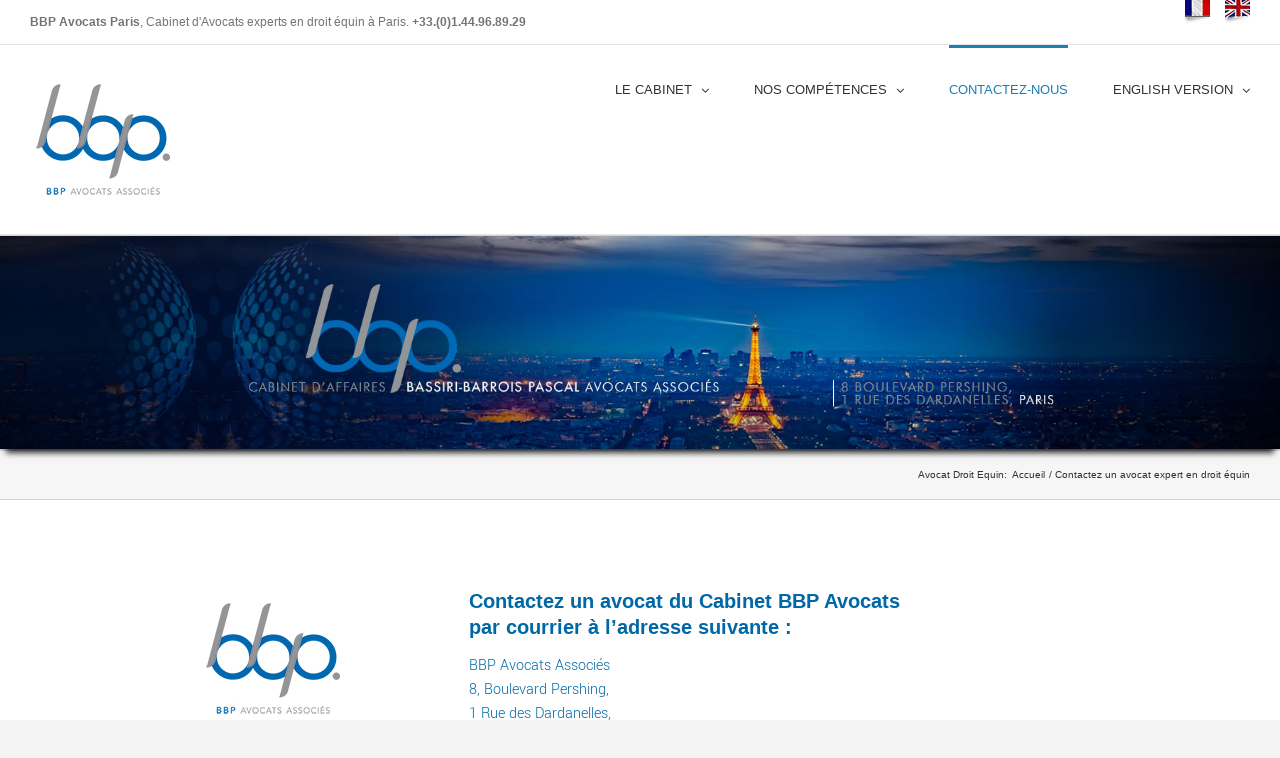

--- FILE ---
content_type: text/html; charset=utf-8
request_url: https://www.google.com/recaptcha/api2/anchor?ar=1&k=6Ld1_msUAAAAANlvEUFFGtTVzkij61ugdLhmomOJ&co=aHR0cHM6Ly93d3cuYmJwLWF2b2NhdGRyb2l0ZXF1aW4uY29tOjQ0Mw..&hl=en&type=image&v=PoyoqOPhxBO7pBk68S4YbpHZ&theme=light&size=normal&anchor-ms=20000&execute-ms=30000&cb=l6f2pl7u4jhu
body_size: 49631
content:
<!DOCTYPE HTML><html dir="ltr" lang="en"><head><meta http-equiv="Content-Type" content="text/html; charset=UTF-8">
<meta http-equiv="X-UA-Compatible" content="IE=edge">
<title>reCAPTCHA</title>
<style type="text/css">
/* cyrillic-ext */
@font-face {
  font-family: 'Roboto';
  font-style: normal;
  font-weight: 400;
  font-stretch: 100%;
  src: url(//fonts.gstatic.com/s/roboto/v48/KFO7CnqEu92Fr1ME7kSn66aGLdTylUAMa3GUBHMdazTgWw.woff2) format('woff2');
  unicode-range: U+0460-052F, U+1C80-1C8A, U+20B4, U+2DE0-2DFF, U+A640-A69F, U+FE2E-FE2F;
}
/* cyrillic */
@font-face {
  font-family: 'Roboto';
  font-style: normal;
  font-weight: 400;
  font-stretch: 100%;
  src: url(//fonts.gstatic.com/s/roboto/v48/KFO7CnqEu92Fr1ME7kSn66aGLdTylUAMa3iUBHMdazTgWw.woff2) format('woff2');
  unicode-range: U+0301, U+0400-045F, U+0490-0491, U+04B0-04B1, U+2116;
}
/* greek-ext */
@font-face {
  font-family: 'Roboto';
  font-style: normal;
  font-weight: 400;
  font-stretch: 100%;
  src: url(//fonts.gstatic.com/s/roboto/v48/KFO7CnqEu92Fr1ME7kSn66aGLdTylUAMa3CUBHMdazTgWw.woff2) format('woff2');
  unicode-range: U+1F00-1FFF;
}
/* greek */
@font-face {
  font-family: 'Roboto';
  font-style: normal;
  font-weight: 400;
  font-stretch: 100%;
  src: url(//fonts.gstatic.com/s/roboto/v48/KFO7CnqEu92Fr1ME7kSn66aGLdTylUAMa3-UBHMdazTgWw.woff2) format('woff2');
  unicode-range: U+0370-0377, U+037A-037F, U+0384-038A, U+038C, U+038E-03A1, U+03A3-03FF;
}
/* math */
@font-face {
  font-family: 'Roboto';
  font-style: normal;
  font-weight: 400;
  font-stretch: 100%;
  src: url(//fonts.gstatic.com/s/roboto/v48/KFO7CnqEu92Fr1ME7kSn66aGLdTylUAMawCUBHMdazTgWw.woff2) format('woff2');
  unicode-range: U+0302-0303, U+0305, U+0307-0308, U+0310, U+0312, U+0315, U+031A, U+0326-0327, U+032C, U+032F-0330, U+0332-0333, U+0338, U+033A, U+0346, U+034D, U+0391-03A1, U+03A3-03A9, U+03B1-03C9, U+03D1, U+03D5-03D6, U+03F0-03F1, U+03F4-03F5, U+2016-2017, U+2034-2038, U+203C, U+2040, U+2043, U+2047, U+2050, U+2057, U+205F, U+2070-2071, U+2074-208E, U+2090-209C, U+20D0-20DC, U+20E1, U+20E5-20EF, U+2100-2112, U+2114-2115, U+2117-2121, U+2123-214F, U+2190, U+2192, U+2194-21AE, U+21B0-21E5, U+21F1-21F2, U+21F4-2211, U+2213-2214, U+2216-22FF, U+2308-230B, U+2310, U+2319, U+231C-2321, U+2336-237A, U+237C, U+2395, U+239B-23B7, U+23D0, U+23DC-23E1, U+2474-2475, U+25AF, U+25B3, U+25B7, U+25BD, U+25C1, U+25CA, U+25CC, U+25FB, U+266D-266F, U+27C0-27FF, U+2900-2AFF, U+2B0E-2B11, U+2B30-2B4C, U+2BFE, U+3030, U+FF5B, U+FF5D, U+1D400-1D7FF, U+1EE00-1EEFF;
}
/* symbols */
@font-face {
  font-family: 'Roboto';
  font-style: normal;
  font-weight: 400;
  font-stretch: 100%;
  src: url(//fonts.gstatic.com/s/roboto/v48/KFO7CnqEu92Fr1ME7kSn66aGLdTylUAMaxKUBHMdazTgWw.woff2) format('woff2');
  unicode-range: U+0001-000C, U+000E-001F, U+007F-009F, U+20DD-20E0, U+20E2-20E4, U+2150-218F, U+2190, U+2192, U+2194-2199, U+21AF, U+21E6-21F0, U+21F3, U+2218-2219, U+2299, U+22C4-22C6, U+2300-243F, U+2440-244A, U+2460-24FF, U+25A0-27BF, U+2800-28FF, U+2921-2922, U+2981, U+29BF, U+29EB, U+2B00-2BFF, U+4DC0-4DFF, U+FFF9-FFFB, U+10140-1018E, U+10190-1019C, U+101A0, U+101D0-101FD, U+102E0-102FB, U+10E60-10E7E, U+1D2C0-1D2D3, U+1D2E0-1D37F, U+1F000-1F0FF, U+1F100-1F1AD, U+1F1E6-1F1FF, U+1F30D-1F30F, U+1F315, U+1F31C, U+1F31E, U+1F320-1F32C, U+1F336, U+1F378, U+1F37D, U+1F382, U+1F393-1F39F, U+1F3A7-1F3A8, U+1F3AC-1F3AF, U+1F3C2, U+1F3C4-1F3C6, U+1F3CA-1F3CE, U+1F3D4-1F3E0, U+1F3ED, U+1F3F1-1F3F3, U+1F3F5-1F3F7, U+1F408, U+1F415, U+1F41F, U+1F426, U+1F43F, U+1F441-1F442, U+1F444, U+1F446-1F449, U+1F44C-1F44E, U+1F453, U+1F46A, U+1F47D, U+1F4A3, U+1F4B0, U+1F4B3, U+1F4B9, U+1F4BB, U+1F4BF, U+1F4C8-1F4CB, U+1F4D6, U+1F4DA, U+1F4DF, U+1F4E3-1F4E6, U+1F4EA-1F4ED, U+1F4F7, U+1F4F9-1F4FB, U+1F4FD-1F4FE, U+1F503, U+1F507-1F50B, U+1F50D, U+1F512-1F513, U+1F53E-1F54A, U+1F54F-1F5FA, U+1F610, U+1F650-1F67F, U+1F687, U+1F68D, U+1F691, U+1F694, U+1F698, U+1F6AD, U+1F6B2, U+1F6B9-1F6BA, U+1F6BC, U+1F6C6-1F6CF, U+1F6D3-1F6D7, U+1F6E0-1F6EA, U+1F6F0-1F6F3, U+1F6F7-1F6FC, U+1F700-1F7FF, U+1F800-1F80B, U+1F810-1F847, U+1F850-1F859, U+1F860-1F887, U+1F890-1F8AD, U+1F8B0-1F8BB, U+1F8C0-1F8C1, U+1F900-1F90B, U+1F93B, U+1F946, U+1F984, U+1F996, U+1F9E9, U+1FA00-1FA6F, U+1FA70-1FA7C, U+1FA80-1FA89, U+1FA8F-1FAC6, U+1FACE-1FADC, U+1FADF-1FAE9, U+1FAF0-1FAF8, U+1FB00-1FBFF;
}
/* vietnamese */
@font-face {
  font-family: 'Roboto';
  font-style: normal;
  font-weight: 400;
  font-stretch: 100%;
  src: url(//fonts.gstatic.com/s/roboto/v48/KFO7CnqEu92Fr1ME7kSn66aGLdTylUAMa3OUBHMdazTgWw.woff2) format('woff2');
  unicode-range: U+0102-0103, U+0110-0111, U+0128-0129, U+0168-0169, U+01A0-01A1, U+01AF-01B0, U+0300-0301, U+0303-0304, U+0308-0309, U+0323, U+0329, U+1EA0-1EF9, U+20AB;
}
/* latin-ext */
@font-face {
  font-family: 'Roboto';
  font-style: normal;
  font-weight: 400;
  font-stretch: 100%;
  src: url(//fonts.gstatic.com/s/roboto/v48/KFO7CnqEu92Fr1ME7kSn66aGLdTylUAMa3KUBHMdazTgWw.woff2) format('woff2');
  unicode-range: U+0100-02BA, U+02BD-02C5, U+02C7-02CC, U+02CE-02D7, U+02DD-02FF, U+0304, U+0308, U+0329, U+1D00-1DBF, U+1E00-1E9F, U+1EF2-1EFF, U+2020, U+20A0-20AB, U+20AD-20C0, U+2113, U+2C60-2C7F, U+A720-A7FF;
}
/* latin */
@font-face {
  font-family: 'Roboto';
  font-style: normal;
  font-weight: 400;
  font-stretch: 100%;
  src: url(//fonts.gstatic.com/s/roboto/v48/KFO7CnqEu92Fr1ME7kSn66aGLdTylUAMa3yUBHMdazQ.woff2) format('woff2');
  unicode-range: U+0000-00FF, U+0131, U+0152-0153, U+02BB-02BC, U+02C6, U+02DA, U+02DC, U+0304, U+0308, U+0329, U+2000-206F, U+20AC, U+2122, U+2191, U+2193, U+2212, U+2215, U+FEFF, U+FFFD;
}
/* cyrillic-ext */
@font-face {
  font-family: 'Roboto';
  font-style: normal;
  font-weight: 500;
  font-stretch: 100%;
  src: url(//fonts.gstatic.com/s/roboto/v48/KFO7CnqEu92Fr1ME7kSn66aGLdTylUAMa3GUBHMdazTgWw.woff2) format('woff2');
  unicode-range: U+0460-052F, U+1C80-1C8A, U+20B4, U+2DE0-2DFF, U+A640-A69F, U+FE2E-FE2F;
}
/* cyrillic */
@font-face {
  font-family: 'Roboto';
  font-style: normal;
  font-weight: 500;
  font-stretch: 100%;
  src: url(//fonts.gstatic.com/s/roboto/v48/KFO7CnqEu92Fr1ME7kSn66aGLdTylUAMa3iUBHMdazTgWw.woff2) format('woff2');
  unicode-range: U+0301, U+0400-045F, U+0490-0491, U+04B0-04B1, U+2116;
}
/* greek-ext */
@font-face {
  font-family: 'Roboto';
  font-style: normal;
  font-weight: 500;
  font-stretch: 100%;
  src: url(//fonts.gstatic.com/s/roboto/v48/KFO7CnqEu92Fr1ME7kSn66aGLdTylUAMa3CUBHMdazTgWw.woff2) format('woff2');
  unicode-range: U+1F00-1FFF;
}
/* greek */
@font-face {
  font-family: 'Roboto';
  font-style: normal;
  font-weight: 500;
  font-stretch: 100%;
  src: url(//fonts.gstatic.com/s/roboto/v48/KFO7CnqEu92Fr1ME7kSn66aGLdTylUAMa3-UBHMdazTgWw.woff2) format('woff2');
  unicode-range: U+0370-0377, U+037A-037F, U+0384-038A, U+038C, U+038E-03A1, U+03A3-03FF;
}
/* math */
@font-face {
  font-family: 'Roboto';
  font-style: normal;
  font-weight: 500;
  font-stretch: 100%;
  src: url(//fonts.gstatic.com/s/roboto/v48/KFO7CnqEu92Fr1ME7kSn66aGLdTylUAMawCUBHMdazTgWw.woff2) format('woff2');
  unicode-range: U+0302-0303, U+0305, U+0307-0308, U+0310, U+0312, U+0315, U+031A, U+0326-0327, U+032C, U+032F-0330, U+0332-0333, U+0338, U+033A, U+0346, U+034D, U+0391-03A1, U+03A3-03A9, U+03B1-03C9, U+03D1, U+03D5-03D6, U+03F0-03F1, U+03F4-03F5, U+2016-2017, U+2034-2038, U+203C, U+2040, U+2043, U+2047, U+2050, U+2057, U+205F, U+2070-2071, U+2074-208E, U+2090-209C, U+20D0-20DC, U+20E1, U+20E5-20EF, U+2100-2112, U+2114-2115, U+2117-2121, U+2123-214F, U+2190, U+2192, U+2194-21AE, U+21B0-21E5, U+21F1-21F2, U+21F4-2211, U+2213-2214, U+2216-22FF, U+2308-230B, U+2310, U+2319, U+231C-2321, U+2336-237A, U+237C, U+2395, U+239B-23B7, U+23D0, U+23DC-23E1, U+2474-2475, U+25AF, U+25B3, U+25B7, U+25BD, U+25C1, U+25CA, U+25CC, U+25FB, U+266D-266F, U+27C0-27FF, U+2900-2AFF, U+2B0E-2B11, U+2B30-2B4C, U+2BFE, U+3030, U+FF5B, U+FF5D, U+1D400-1D7FF, U+1EE00-1EEFF;
}
/* symbols */
@font-face {
  font-family: 'Roboto';
  font-style: normal;
  font-weight: 500;
  font-stretch: 100%;
  src: url(//fonts.gstatic.com/s/roboto/v48/KFO7CnqEu92Fr1ME7kSn66aGLdTylUAMaxKUBHMdazTgWw.woff2) format('woff2');
  unicode-range: U+0001-000C, U+000E-001F, U+007F-009F, U+20DD-20E0, U+20E2-20E4, U+2150-218F, U+2190, U+2192, U+2194-2199, U+21AF, U+21E6-21F0, U+21F3, U+2218-2219, U+2299, U+22C4-22C6, U+2300-243F, U+2440-244A, U+2460-24FF, U+25A0-27BF, U+2800-28FF, U+2921-2922, U+2981, U+29BF, U+29EB, U+2B00-2BFF, U+4DC0-4DFF, U+FFF9-FFFB, U+10140-1018E, U+10190-1019C, U+101A0, U+101D0-101FD, U+102E0-102FB, U+10E60-10E7E, U+1D2C0-1D2D3, U+1D2E0-1D37F, U+1F000-1F0FF, U+1F100-1F1AD, U+1F1E6-1F1FF, U+1F30D-1F30F, U+1F315, U+1F31C, U+1F31E, U+1F320-1F32C, U+1F336, U+1F378, U+1F37D, U+1F382, U+1F393-1F39F, U+1F3A7-1F3A8, U+1F3AC-1F3AF, U+1F3C2, U+1F3C4-1F3C6, U+1F3CA-1F3CE, U+1F3D4-1F3E0, U+1F3ED, U+1F3F1-1F3F3, U+1F3F5-1F3F7, U+1F408, U+1F415, U+1F41F, U+1F426, U+1F43F, U+1F441-1F442, U+1F444, U+1F446-1F449, U+1F44C-1F44E, U+1F453, U+1F46A, U+1F47D, U+1F4A3, U+1F4B0, U+1F4B3, U+1F4B9, U+1F4BB, U+1F4BF, U+1F4C8-1F4CB, U+1F4D6, U+1F4DA, U+1F4DF, U+1F4E3-1F4E6, U+1F4EA-1F4ED, U+1F4F7, U+1F4F9-1F4FB, U+1F4FD-1F4FE, U+1F503, U+1F507-1F50B, U+1F50D, U+1F512-1F513, U+1F53E-1F54A, U+1F54F-1F5FA, U+1F610, U+1F650-1F67F, U+1F687, U+1F68D, U+1F691, U+1F694, U+1F698, U+1F6AD, U+1F6B2, U+1F6B9-1F6BA, U+1F6BC, U+1F6C6-1F6CF, U+1F6D3-1F6D7, U+1F6E0-1F6EA, U+1F6F0-1F6F3, U+1F6F7-1F6FC, U+1F700-1F7FF, U+1F800-1F80B, U+1F810-1F847, U+1F850-1F859, U+1F860-1F887, U+1F890-1F8AD, U+1F8B0-1F8BB, U+1F8C0-1F8C1, U+1F900-1F90B, U+1F93B, U+1F946, U+1F984, U+1F996, U+1F9E9, U+1FA00-1FA6F, U+1FA70-1FA7C, U+1FA80-1FA89, U+1FA8F-1FAC6, U+1FACE-1FADC, U+1FADF-1FAE9, U+1FAF0-1FAF8, U+1FB00-1FBFF;
}
/* vietnamese */
@font-face {
  font-family: 'Roboto';
  font-style: normal;
  font-weight: 500;
  font-stretch: 100%;
  src: url(//fonts.gstatic.com/s/roboto/v48/KFO7CnqEu92Fr1ME7kSn66aGLdTylUAMa3OUBHMdazTgWw.woff2) format('woff2');
  unicode-range: U+0102-0103, U+0110-0111, U+0128-0129, U+0168-0169, U+01A0-01A1, U+01AF-01B0, U+0300-0301, U+0303-0304, U+0308-0309, U+0323, U+0329, U+1EA0-1EF9, U+20AB;
}
/* latin-ext */
@font-face {
  font-family: 'Roboto';
  font-style: normal;
  font-weight: 500;
  font-stretch: 100%;
  src: url(//fonts.gstatic.com/s/roboto/v48/KFO7CnqEu92Fr1ME7kSn66aGLdTylUAMa3KUBHMdazTgWw.woff2) format('woff2');
  unicode-range: U+0100-02BA, U+02BD-02C5, U+02C7-02CC, U+02CE-02D7, U+02DD-02FF, U+0304, U+0308, U+0329, U+1D00-1DBF, U+1E00-1E9F, U+1EF2-1EFF, U+2020, U+20A0-20AB, U+20AD-20C0, U+2113, U+2C60-2C7F, U+A720-A7FF;
}
/* latin */
@font-face {
  font-family: 'Roboto';
  font-style: normal;
  font-weight: 500;
  font-stretch: 100%;
  src: url(//fonts.gstatic.com/s/roboto/v48/KFO7CnqEu92Fr1ME7kSn66aGLdTylUAMa3yUBHMdazQ.woff2) format('woff2');
  unicode-range: U+0000-00FF, U+0131, U+0152-0153, U+02BB-02BC, U+02C6, U+02DA, U+02DC, U+0304, U+0308, U+0329, U+2000-206F, U+20AC, U+2122, U+2191, U+2193, U+2212, U+2215, U+FEFF, U+FFFD;
}
/* cyrillic-ext */
@font-face {
  font-family: 'Roboto';
  font-style: normal;
  font-weight: 900;
  font-stretch: 100%;
  src: url(//fonts.gstatic.com/s/roboto/v48/KFO7CnqEu92Fr1ME7kSn66aGLdTylUAMa3GUBHMdazTgWw.woff2) format('woff2');
  unicode-range: U+0460-052F, U+1C80-1C8A, U+20B4, U+2DE0-2DFF, U+A640-A69F, U+FE2E-FE2F;
}
/* cyrillic */
@font-face {
  font-family: 'Roboto';
  font-style: normal;
  font-weight: 900;
  font-stretch: 100%;
  src: url(//fonts.gstatic.com/s/roboto/v48/KFO7CnqEu92Fr1ME7kSn66aGLdTylUAMa3iUBHMdazTgWw.woff2) format('woff2');
  unicode-range: U+0301, U+0400-045F, U+0490-0491, U+04B0-04B1, U+2116;
}
/* greek-ext */
@font-face {
  font-family: 'Roboto';
  font-style: normal;
  font-weight: 900;
  font-stretch: 100%;
  src: url(//fonts.gstatic.com/s/roboto/v48/KFO7CnqEu92Fr1ME7kSn66aGLdTylUAMa3CUBHMdazTgWw.woff2) format('woff2');
  unicode-range: U+1F00-1FFF;
}
/* greek */
@font-face {
  font-family: 'Roboto';
  font-style: normal;
  font-weight: 900;
  font-stretch: 100%;
  src: url(//fonts.gstatic.com/s/roboto/v48/KFO7CnqEu92Fr1ME7kSn66aGLdTylUAMa3-UBHMdazTgWw.woff2) format('woff2');
  unicode-range: U+0370-0377, U+037A-037F, U+0384-038A, U+038C, U+038E-03A1, U+03A3-03FF;
}
/* math */
@font-face {
  font-family: 'Roboto';
  font-style: normal;
  font-weight: 900;
  font-stretch: 100%;
  src: url(//fonts.gstatic.com/s/roboto/v48/KFO7CnqEu92Fr1ME7kSn66aGLdTylUAMawCUBHMdazTgWw.woff2) format('woff2');
  unicode-range: U+0302-0303, U+0305, U+0307-0308, U+0310, U+0312, U+0315, U+031A, U+0326-0327, U+032C, U+032F-0330, U+0332-0333, U+0338, U+033A, U+0346, U+034D, U+0391-03A1, U+03A3-03A9, U+03B1-03C9, U+03D1, U+03D5-03D6, U+03F0-03F1, U+03F4-03F5, U+2016-2017, U+2034-2038, U+203C, U+2040, U+2043, U+2047, U+2050, U+2057, U+205F, U+2070-2071, U+2074-208E, U+2090-209C, U+20D0-20DC, U+20E1, U+20E5-20EF, U+2100-2112, U+2114-2115, U+2117-2121, U+2123-214F, U+2190, U+2192, U+2194-21AE, U+21B0-21E5, U+21F1-21F2, U+21F4-2211, U+2213-2214, U+2216-22FF, U+2308-230B, U+2310, U+2319, U+231C-2321, U+2336-237A, U+237C, U+2395, U+239B-23B7, U+23D0, U+23DC-23E1, U+2474-2475, U+25AF, U+25B3, U+25B7, U+25BD, U+25C1, U+25CA, U+25CC, U+25FB, U+266D-266F, U+27C0-27FF, U+2900-2AFF, U+2B0E-2B11, U+2B30-2B4C, U+2BFE, U+3030, U+FF5B, U+FF5D, U+1D400-1D7FF, U+1EE00-1EEFF;
}
/* symbols */
@font-face {
  font-family: 'Roboto';
  font-style: normal;
  font-weight: 900;
  font-stretch: 100%;
  src: url(//fonts.gstatic.com/s/roboto/v48/KFO7CnqEu92Fr1ME7kSn66aGLdTylUAMaxKUBHMdazTgWw.woff2) format('woff2');
  unicode-range: U+0001-000C, U+000E-001F, U+007F-009F, U+20DD-20E0, U+20E2-20E4, U+2150-218F, U+2190, U+2192, U+2194-2199, U+21AF, U+21E6-21F0, U+21F3, U+2218-2219, U+2299, U+22C4-22C6, U+2300-243F, U+2440-244A, U+2460-24FF, U+25A0-27BF, U+2800-28FF, U+2921-2922, U+2981, U+29BF, U+29EB, U+2B00-2BFF, U+4DC0-4DFF, U+FFF9-FFFB, U+10140-1018E, U+10190-1019C, U+101A0, U+101D0-101FD, U+102E0-102FB, U+10E60-10E7E, U+1D2C0-1D2D3, U+1D2E0-1D37F, U+1F000-1F0FF, U+1F100-1F1AD, U+1F1E6-1F1FF, U+1F30D-1F30F, U+1F315, U+1F31C, U+1F31E, U+1F320-1F32C, U+1F336, U+1F378, U+1F37D, U+1F382, U+1F393-1F39F, U+1F3A7-1F3A8, U+1F3AC-1F3AF, U+1F3C2, U+1F3C4-1F3C6, U+1F3CA-1F3CE, U+1F3D4-1F3E0, U+1F3ED, U+1F3F1-1F3F3, U+1F3F5-1F3F7, U+1F408, U+1F415, U+1F41F, U+1F426, U+1F43F, U+1F441-1F442, U+1F444, U+1F446-1F449, U+1F44C-1F44E, U+1F453, U+1F46A, U+1F47D, U+1F4A3, U+1F4B0, U+1F4B3, U+1F4B9, U+1F4BB, U+1F4BF, U+1F4C8-1F4CB, U+1F4D6, U+1F4DA, U+1F4DF, U+1F4E3-1F4E6, U+1F4EA-1F4ED, U+1F4F7, U+1F4F9-1F4FB, U+1F4FD-1F4FE, U+1F503, U+1F507-1F50B, U+1F50D, U+1F512-1F513, U+1F53E-1F54A, U+1F54F-1F5FA, U+1F610, U+1F650-1F67F, U+1F687, U+1F68D, U+1F691, U+1F694, U+1F698, U+1F6AD, U+1F6B2, U+1F6B9-1F6BA, U+1F6BC, U+1F6C6-1F6CF, U+1F6D3-1F6D7, U+1F6E0-1F6EA, U+1F6F0-1F6F3, U+1F6F7-1F6FC, U+1F700-1F7FF, U+1F800-1F80B, U+1F810-1F847, U+1F850-1F859, U+1F860-1F887, U+1F890-1F8AD, U+1F8B0-1F8BB, U+1F8C0-1F8C1, U+1F900-1F90B, U+1F93B, U+1F946, U+1F984, U+1F996, U+1F9E9, U+1FA00-1FA6F, U+1FA70-1FA7C, U+1FA80-1FA89, U+1FA8F-1FAC6, U+1FACE-1FADC, U+1FADF-1FAE9, U+1FAF0-1FAF8, U+1FB00-1FBFF;
}
/* vietnamese */
@font-face {
  font-family: 'Roboto';
  font-style: normal;
  font-weight: 900;
  font-stretch: 100%;
  src: url(//fonts.gstatic.com/s/roboto/v48/KFO7CnqEu92Fr1ME7kSn66aGLdTylUAMa3OUBHMdazTgWw.woff2) format('woff2');
  unicode-range: U+0102-0103, U+0110-0111, U+0128-0129, U+0168-0169, U+01A0-01A1, U+01AF-01B0, U+0300-0301, U+0303-0304, U+0308-0309, U+0323, U+0329, U+1EA0-1EF9, U+20AB;
}
/* latin-ext */
@font-face {
  font-family: 'Roboto';
  font-style: normal;
  font-weight: 900;
  font-stretch: 100%;
  src: url(//fonts.gstatic.com/s/roboto/v48/KFO7CnqEu92Fr1ME7kSn66aGLdTylUAMa3KUBHMdazTgWw.woff2) format('woff2');
  unicode-range: U+0100-02BA, U+02BD-02C5, U+02C7-02CC, U+02CE-02D7, U+02DD-02FF, U+0304, U+0308, U+0329, U+1D00-1DBF, U+1E00-1E9F, U+1EF2-1EFF, U+2020, U+20A0-20AB, U+20AD-20C0, U+2113, U+2C60-2C7F, U+A720-A7FF;
}
/* latin */
@font-face {
  font-family: 'Roboto';
  font-style: normal;
  font-weight: 900;
  font-stretch: 100%;
  src: url(//fonts.gstatic.com/s/roboto/v48/KFO7CnqEu92Fr1ME7kSn66aGLdTylUAMa3yUBHMdazQ.woff2) format('woff2');
  unicode-range: U+0000-00FF, U+0131, U+0152-0153, U+02BB-02BC, U+02C6, U+02DA, U+02DC, U+0304, U+0308, U+0329, U+2000-206F, U+20AC, U+2122, U+2191, U+2193, U+2212, U+2215, U+FEFF, U+FFFD;
}

</style>
<link rel="stylesheet" type="text/css" href="https://www.gstatic.com/recaptcha/releases/PoyoqOPhxBO7pBk68S4YbpHZ/styles__ltr.css">
<script nonce="-WtJRh-aq8HKhKiz22JhGA" type="text/javascript">window['__recaptcha_api'] = 'https://www.google.com/recaptcha/api2/';</script>
<script type="text/javascript" src="https://www.gstatic.com/recaptcha/releases/PoyoqOPhxBO7pBk68S4YbpHZ/recaptcha__en.js" nonce="-WtJRh-aq8HKhKiz22JhGA">
      
    </script></head>
<body><div id="rc-anchor-alert" class="rc-anchor-alert"></div>
<input type="hidden" id="recaptcha-token" value="[base64]">
<script type="text/javascript" nonce="-WtJRh-aq8HKhKiz22JhGA">
      recaptcha.anchor.Main.init("[\x22ainput\x22,[\x22bgdata\x22,\x22\x22,\[base64]/[base64]/[base64]/[base64]/[base64]/UltsKytdPUU6KEU8MjA0OD9SW2wrK109RT4+NnwxOTI6KChFJjY0NTEyKT09NTUyOTYmJk0rMTxjLmxlbmd0aCYmKGMuY2hhckNvZGVBdChNKzEpJjY0NTEyKT09NTYzMjA/[base64]/[base64]/[base64]/[base64]/[base64]/[base64]/[base64]\x22,\[base64]\x22,\x22V8Ouwp3CrFZ1a8K1w7vCuMOnT8O6fcOBfV3Dg8K8wqQfw5RHwqxcecO0w59qw7PCvcKSKsKnL0rCg8KKwozDi8KXV8OZCcOVw54LwpIqTFg5wqjDscOBwpDCvDfDmMOvw4Vow5nDvl3CuAZ/H8OhwrXDmBtrM2PCvHYpFsK/GsK6CcKnB0rDtCJ6wrHCrcOCFFbCr0odYMOhH8Kzwr8TaVfDoAN0wr/CnTpSwo/DkBwnQ8KhRMOFJGPCucOUwqbDtyzDpVk3C8OKw6fDgcO9NjbClMKeLcOPw7AuRkzDg3sUw6TDsX0Gw4x3wqVowrHCqcK3wqvCiRAwwrXDjzsHIcK/[base64]/wrDDpG9Nw6d/[base64]/Cn8KrBMOkPsKxw6h5Q0fCng3Cllp3wqx6AcKyw47DvsK6AcKnSnDDicOOScOwHsKBFW3Ci8Ovw6jClizDqQVZwrIoasKWwoAAw6HCrMOpCRDCicOgwoEBEgxEw6ECZg1Aw6dfdcOXwq7Di8Osa2gPCg7Dt8KQw5nDhEjCo8OeWsKjKH/DvMKbI1DCuDdMJSVJRcKTwr/Dt8K/wq7DsgscMcKnBkDCiWEowotzwrXCq8KqFAV/KsKLbsORXQnDqRbDmcOoK3VYe1E/[base64]/CqGUkw5vDiF3CqMO6wp/[base64]/DrUXDjjMWGzNNZsKFBsK5w4YpKz3DvMK/w7TCnsKcG3nDsnPClsOpJMOnCjjCscKKw7skw4wWwoXCg2IjwqbCkx3DocOowqxCLCBNw4IYworCnMOkVADDuQvCqsKvbcOKe3pXwqLDvzLCmTRFV8OMw5ZmcsKrUXpewq8qZsOqUMK9UMOYCFAlwp4Cw7TDnsOAwpbDqMOMwolEwqXDgcKcc8OhOsKUdUvDrU/DtkjCvE0OwpTDpMORw5dcwp7Cn8KmdsOmwqVowpzDjcO+w6/DscOZwqrDhnfDjXbDoWAZD8KcCcKHUQtUw5ZLwo5RwrHDr8OnI3vDvHlfFcOLOAHDjhQGBcKbwrfCgMOmwo/[base64]/CnBhlwpVnw4oWMU3CmsOpBcKbw50sb8K1Xm/[base64]/DpwLCiQMdw70CPFvDhGZ6w4XDg2HCqBPCvsOpwpLCt8K5KsKiwo5gwrQWcUJbTFdEw6d6w4/Dv3HDtcOLwq3ClcK6wozDu8K7e3tNPQQ2E2RoBU7DusKBwqsew6ttEsKBZsOGw4PCucOWCMOdwprCq08iMMOqNkPCtnAsw5zDpS7CiEsYZMONw7Exw5rCm0tOFRHDpMK5w6EjIsKkwqLDocO/XsOOwqomVDPCi2TDrDBVw5DCjXVEe8KDMEPDmyptw4FReMKXPMKsGsKvVmgTwpgOwqFJw7Q6w5Bjw7fDnS0MUU4XF8KJw4k3GsOQwpDDvcO+O8K+w4jDilZ/[base64]/CiinCqT4tfMOAFMOxwq/Dj8Ouwo8awqVFfTxgNcKawqIRC8K9Cw3CncKme0/[base64]/CvWZBFMKgT3doBMOPw4dswpdnNV/DnRF+w755w6PCt8KQw5glDcOKw73ChsOwKWrCrMKhw4UKw6dTw4AFIcKrw68ww7BODg3DiTvCmcK+w4srw6ESw6PCicO5I8K0UB3CpMODGcOofn/[base64]/LsOTfTBTED0CQcONwo3DtWtRbRnDkMOQwrjDoMKOa8KHw6BwaDjCusO+QCsGwpDCu8Ojw5lfwqAaw4/CpMO/VXk/ZsOJXMOPw5HCpMObccKLw5UGEcKXwofDtgp2aMKdRcOCL8OZdcKBASjDpcOTX1FIHEZQwptHRxl3dsONwooecFVGw684wrjClhrCsxIKwqNqYjzCmMK9wrJvC8O2wpUPwp3DrErCni1/[base64]/DtMOLK8O0X8Kcwo3DpF7CimU7wrnDucKjAcOYF8OZfsONdMOgKsK1b8OcLg9dRsOmPiZ4GkY6w7VkN8OTw5zCusOgwprCqEvDgBfCrsOuTsKdcHtywoIVFTx/JMKLw7s4OcOJw7/CiMOIMnIKXcKQwpfCvWFxwprCvRTCuiovw4lpFCM/[base64]/Ckn1FLFrDoHbDj8KPw7XDvcOCdMOjwrfDm3N8w55RZ8Knw5B6YW/DpcK/dsKrwp8Zwq9iQ2wBMcOww4fDo8OfNcKJIMO8wprClj8rw6/CtMKxOMKdMTPDn2kpwq3DucKkwprDsMKgw6NkA8O1w50+D8K+CkYPwqHDqXclQ0A7ZjjDhhfDpx5vXA/CscO8w7JVfsKvBT9Jw5dJecOhwq8lw4jChylHcMO2wp5iCMKGwqYjb21gw5oywo8CwpDDs8KDw4HCkVNHw40Nw6jDmwE/[base64]/DmMKJw6DCh8Orw4EoccOXcsK+AcKawrzDpmpAwqJ0wp3CjnY7GMKkaMKSfCzCp20ZPcKDwqvDt8OxNgs+OU/[base64]/DjMKOwp4vLjzCkUgSGTjCgsORM03CpnvCoMO0wpjCuGsdeTVrw6bDpF7CvBUNEVVjw6LDnDxNezxtNcK5TMOOW1rDssK3G8K4wrAsO3FYw6/DuMO5D8K0WQYVJcKSw5zDiDvDoE9gw7zChsO0wq3CisK4w57CkMKXw759w7nCvcOBO8KDwonCp1RawoMNaF/CgMK6w7LDscKELsOMRVfDvcKrXTvCpRnDisKZwr09KcOawpjDr1zCl8OYTiVZPMKsQcOPwr7DjcK7wrM8wrTDmk5Cwp7Dr8KPw7ddFsOJScOuNX/CvcOmJ8Kcwo8FG0EKBcKpw6JGw7haBsKHasKMw6zCnxfCi8KcC8K8RnfDocO+S8KVGsOkwpB8wr/CksOwcjY7MsOvekEmw45lwpR4WTIjPcO8UgRYVsKUMR3DuXbDksKMw7pyw5HCr8K/w5vCiMKeXXYLwoIXbMOtLmLDnsOBwpZtfFxHwobCvDXDiykLcsO9wrJTwqgXQcKhZ8OTwpvDgWwBdyVjTG3DmUXCoXfChMOhwqTDgsKUAMK2Lk8OwqLCnSo0PsKCw6/[base64]/[base64]/Cs03CmsK9T8O+A8OGw5QUMsKXZ3g6e0sPfRnDpCHDmsKAY8KLw4DCkcK6DCTDvcKFRSHCrcKiFRx9MsOtMcKiwqXDgQDDkcKow6TDgcO6wonDi1xdewcNw5I9cgrCjsODw6INwpE/w50awrHCscO7Kzt/w7Nww7XDtTjDhMOaK8OuDcO4wpPDvMKKcUUawoAMSF4HDMKvw73CiAbCk8K2woMmccKJDwAlw7DDiUPDuB/Ci3/Cq8ORwoZwScOGwpjCr8KsZ8ORwrgDw47CjXbDpMOEc8K0wokMwptFSW0Jwp3CrsOQFBNkwpp+wpbClHZWwqkBTSRtw7gGw4rCksOUG2IgTT/DtsOFwqVZdsKswqzDl8OuBcOtfsOFUsKUNzfCgMKGwrHDmMOjMTELawzCv3dmwq7Cuw/CsMKnEcOOEMOGW0lSIsKJwq7DisOkw5JVLMOqd8KYeMOHA8KTwq1iwpMEw6zCqk8KwofCkF99wq7Cigxrw7TDlV98cSd9ZcKyw5ocHcKQe8O6a8OBXsOhc3RtwqRLCFfDocKjwrLDqU7DqU9Uw5J+KsK9AsKEwrDDqk9PRMKWw6LClic8w4/Dk8K1wohiw6jDlsKsTDHDicOSGCEzwqnDicKZw45gwpotw47Dkw96wpvDmGx2w7rCjcO2NcKFwqJxWcKiwpQEw700w4LDtcO/[base64]/Dv2hVGxnDtho9wo/DulvDnmXCtSFPwocxwo3Dp0p4BWQTXMKHOn8NacOAwp8MwokOw4gHwpo8bRHCnTh3P8OJQ8KPw6HCtsOpw4LCt0INVcOyw6cFVsORAEU7WHYrwqoEwohQwrfDk8KJHsO4w4PCmcOaZhoxBn/DvMOtwrwuw6tqwp/Cgz/CiMKjwqBWwp3CpQfCp8OMTRw2YFvDqsOyFgUCw7fDhC7Cm8OZwq96H3QYwoIBIcKJQsO/w40Jwpg6BsO4w57Cv8OREcK/[base64]/DsnrCihMWw5PDqcOQa8OEBEArwrYGwo7CrcKqwozDn8K5wqbCs8KswoBqw6YXLBIrwpICasO1w4jDk0pFKBcAW8ODwrLCg8O/DVrCsmHDoxF8MMK5w7XDmMKCwoDCsVo5woXCqsOnVMOIwrI/FivChsO6QgEFw7nCsyzDridcwo9lQ2h5SkHDsnjCnMK+JAbDkMKxwrE0fsOKworDlcO5w7TCrMKUwpnCqmrCkX7Dk8OGegLCicOVdUXCoMOUwqPCrUDDgMKOAiXCu8KUY8KDwpHCjgnDuFxaw7UmFGDChcOlNsKgc8O3Z8OUeMKewqwYcnPCsA/Do8KCHMKaw6zDjT3CkW0Fw6bCtMOIw5zCi8K+OwzCr8Kuw6E0KhrCmsKWBG5uRlPDlMKJHQU8NcKMIsKQMMKzw5jCg8KWb8OvJ8KNwqokZ0HCiMO0wp/[base64]/DqcOYwprDqcOFw7bCvxZxwrjCsntrJjvCqTPCjDULwoLCpcKpXsOdwpHCmcKXw4g5Yk/CkT/CgMKzwonCpyJKwrYNU8OHw4HCkMKSw4DCgsKlK8O8BsKaw5TClMK2wpHCixzCoG09w5DCuSLCgk1Dw7jCvg8BwpvDhUNxwp3Cq2HDhlfDgcKJJMOVF8K4NcKkw4YqwrLDp33CnsOTwqMiw6wEAgkrw6ZhDipRw45kw4oWw4syw5/[base64]/w5nDh8OgW8OiGMOMGSHDhMOsMx99w5UnfMK5PcOtwp/DnWJILXDDskwuw5dVw44BeDRuEcKNeMKFwrc/[base64]/DuDPDlj3DsC9ywqlmHlDCucOLwpXCs8Kfw4HCtcO8cMKlUcO7w4XCp2XCrcKxwoR2wojCrVVwwoTDkcKSEzYAwonCuALDkRjCv8OfwqrCvFg5wop8wprCrcO8C8KVa8OVVTpjCiM/VMK8wpU4w54AYUIWeMOTfUFefkDDiTMgT8KzEE04AsKsB03Cs0jCnUZiw4BOw4TCrcOcwqplwpXDp2AfBiQ6worCn8OdwrHCoH3DjXzDmcO2w7UYwrnChiAWwr/[base64]/wpEDEGPDl8OrYkvDscOWU23DnsO+w50HOcOuNMOXwpwvWkLDh8Kyw7fCpCbCl8KAw4/Cr3PDtMK1w4cLVVVBGkokwovDpsOqaRDDvBQAesK9wqxUw4MJwqR6F2jDhMKKDQbDr8KWDcOjwrXDqBVtwrzCkmVBw6VnwonDrxjDs8OpwqVcG8Kiw57DqcObw77CrcK7woh5HB/CugR+csO8wpzDpsKlw4vDqsK1w6zChcK1NcOBYG3Cn8Ogwq4/[base64]/DkMK9wrrClhhRwrDDpcKCLMKPYMOkwq7Cr0tgwozCgC/Du8OCw4rDjMKVUsOgGQQow7zDhHpJwqMEwq9QPWdHdCDDo8OrwrV8cDdJw7rCoQ/[base64]/wp5Bw5nDm8KfK8KORsKHUhfDi8KUwrEsCkPCpMO+NVvDmhLDu0fCnHQpUT/[base64]/w6cww4nDrsKZS8Kfw4t1A8ORSMOpfx/CmMKwwosNw77CuAzChzpjSxLCkkcJwrfDpigRNQLCpCjChMOtR8Kwwp8JURPDl8KwLGMmw67CkcOVw77Cp8KmXMOvwoJOFFzCqMONQlYQw5HDnWfCpcK8wq/Do0PDr03Cp8KtbGNdM8OTw44HFUbDicK6wrNlOGTCtMKuSsKwABwQNMKoaDAyScO/MMOXKVswRsK4w5nDmMKpPMKdbSglw7bDjjsRw7/Chi3DmMOBw6c2FQLChcKsQMKKGsOhQsKqKAJlw6gww7rClSXDt8ODEyvCqcKhwpTCnMKeKsKgKmBmFcKUw5rDqAFlbk4MwrTDrcOlPMOCNHBTPMOfwqvDtMKxw5d/w7LDqMKwKSzDlll5fnAgesOWw4twwoPDrkLCsMKGE8OvfcOYRFhTwq1rUyBDcHEMwp0BwrjDvsO6JcKYwqLCkUHDjMOyBcOPw5hFw5Arw7YESlJuSg3DhA1PXcO3woFediPDgcOAfEBmw45/V8OqN8Oqah4/w6MnJMKGw4nCnsK+KRLCjsOkFXI/[base64]/B8KwMR7CqMKXAR7Cs8O0wq3CrF/[base64]/CmjJ8Lko7Aw5gw7E1w4zClD7CiF3DkkFlw7R5cmIWIiHDmMO3E8Ohw6ALLRlXYR3DhsKgRh98bVUxfsOrC8KTBzYnBCLCg8KYccKJOBwkWAYLRRY5w67DjClRUMKUwojCoAHCuCRiwpsZwoEcMHMiw5/Dn37DiHXCg8KQw7EQwpceeMOGwqogw6TCucOwH3XDgsOZdMKLD8Oiw6DDmcOhw6LCuxnDkm44MT/DknxEBDrCm8O2w5pvwo7CjsKnw43DpEwjw60IJXHDuxkPwrLDiRjDs2tTwrnDmFvDvyDCosKDwr9aKcKDJMKow5vDtsKUan0Ew5rDksOEKBY2ecOYdzDCtDwJw6rCvUxSasOmwqFTTTvDg2E3w6rDmMONw4skwrFXw7DDrsO/wrxRP0rCtixBwpBsw4fCqcOUacKHw5/DlsKpEQhaw6odN8K/KC/Du1NXfwnCvsKkThzDusOiwqPDpAcDw6HDusOEw6UDwpDDisO/[base64]/CncK1wpbDsEFJLcOYEMKaw6zDtRHDrMOlwrTCoMKYbsKhw6fCpMOCw4PDtkdTBcO2aMOMOVsJSsOOHyzDnzbDo8K8UMKvcsKbw6nChsKMIgrCsMOiwoPCjWQZwq/Ct2lsVsOCZH1kwo/DsSPDh8KAw4PCksOcwrEuE8Ovwp7CicO1SMOqwq9lwo3DqMK0w53CrsKlNEYgwr5/L3/DrHPDqVPDkj3DsR/DlMOdRRc9w5vCrX7DslooTyfCgsOhUcONwrjCsMOoNsKMwq7DlcOfw4sXVxc5T1MtSgcSw5bDksOAwoPDhGooBgE7wojDnAprSsO8fURjS8OQNw5ueArCr8OZwoA3BXjDlGDDulfCmMOYBsOmw4UrJ8Kaw4LDkzzCrRfCg37CvMKCEBgbwoE/w53Cv1bDlmZZw59pOSISe8KaNsOsw73CkcOeUB/DvcKNe8OhwroJbsKHw7wIw6bDkwQmTsKkeQdPSsOywqhcw5DChgLCilwwIlLDusKVwqYpwrXCrGHCjcKpwppSw4FVJQ/CmiJtwpDCl8KHEcKOw4dsw45yacO5YFB0w4rCgRnDssOZw5sLW0I0cx/[base64]/ClsOdKQs/JhxJCXXDpAPDmcOIV1zCosOcPMKGYcOmw4EIw5oVwp/CoV1BH8O7wqE1eMOSw5rCh8OsHMKyAw7CqsO/GgzCqMK/R8KQw6zCkV7CusOJwoPDjn7CsFPCvg7DlB8Rwpgyw5gSb8O3wpYzeD5swpPDhy/[base64]/Dq2HCpcO1wrbCgcOUwo1OEQ/[base64]/CjXUkwooERWzCuzDDqhrDt8Klw7DDhDNyL8OnwoDDrMO9BkU3cUduwoceN8Omwp7Cq0V4wq5ZWBEyw5EMw4HCpRk7ZxASw5gdL8OMPcObwqbDvcKdwqElwr3CmAnDv8OfwpUAOsKUwqtxw4JjOVFnw4YIacKmBx/Ds8K9GMOUesK9PMOaOMO4RzXCu8OEOsO7w6E3Gxwmw5HCslzDoXLDkcO3RCLCrkpywpIALsOqw405w5QcZcKuMMO/VlgZMQUjw4M0w7fDnR3Dhn8Sw6TCh8KWbg8hUMOywrnCiX4bw48XdcOvw5bChcKdwrrCsETClmJ2d0siR8KUDsKeR8OWa8KqwpV9wq1Xw4FVa8OFw4MMesKfcDBKQcK7w4kAwq3CllA4VzkVw6pPw6vDtzJ2w4/CosOCSCtBGcKMRQjCmE3Cr8OQXsOGBhfDsXfCqMOKWMKvwp8UwqHCisKId37Cj8KtDXtJwoAvYhLCrwvDuDbDlALCgXVPwrItwo4PwpV4w6gdw47Di8OXTMK/XcOWwofCn8K6wplwZcKVHwPCksKnw4vCtsKKwp4NOGrCiALCtcO9LyQOw4TDmsKiDgjCiErDuGlAw5LChcKxVjR3Flg/wrl+w67DtRhBwqdme8KVw5crw58Jw6zCpA1Uw5VnwpXDm1VpB8K8O8OxJ2LDh0x6WsOtwpthwoLCmBVgwpoQwppqVsOzw6FLworDscKjwqg5TWjCvk3CtcObbVfClMOTTUjDlcKjwpUbO0AHJQplw7sRecKkOGFAMk4bHMOxdsK7w44DUnrDmGIBwpIrwpJawrTCqX/CvsK5bwBvWcKjBQNNZ37Dv1QxBsKSw7QeTsKxbmvCrDIvcDnDjMO8w5fCnsKww5/[base64]/woZTGsKpw5JVw6zCtMOdwqVdUsOYwqEBHsK+wp/DtcOGw4rCpC4vwrDCpCkgJ8K3MMOrZcK/[base64]/[base64]/CgVxrwqnDig3ClU1sw4ctwrHCvBbCgMKvKMKUwrfDlsK3w7QSFBdPw59RL8KbwpTCqE/Ck8Kqw6FLwqLDn8KxwpDChSNaw5LDkzJNYMOPbD0hw6DDgcOkwrbDsA1FIsO6OcO/wp5XVMKZbVZYwr1/[base64]/DqcO1w5UpV8KmwpjDqcKFNC1hcHnDkDcswrlMLcKeBsO0w7A+wpxew4fCgMODVsKqw51qworCoMO3wrMIw77CvzTDnsOODQNSwqzCpG84bMKbT8OIwo7ChMKxw6bDvE/Ck8OCR3A+wpnCowzChT7Dh37Dv8O8wpIrwovDhsOxwr8TdxZ0KsO9UmMUwpPCpyFYdz1dV8OoHcOSwrHDvmgRwpDDsB5Kw7fDn8OpwrtXw7fCr2LCmC3ClMKxQsKiE8O9w4w4wqJzwqPCpcODRXsybB/Cm8KSw7tlw5DCrxkow791EsKowpXDr8KzNMOmwoLDjMKnw4syw5Z/AVZtwqkUJCvCmX7CgMOkLG/Dk1HDgxkYe8Ogwq7DoWgowoHCiMOjPlFuw4rDl8OAZcKDcy/DiiDCgR0Cw419Oy/CncONw6EPcnzDgDDDm8OsH2zDrMKaCDR8IcKfLRJIwrHDhsOWb3oNw75XfiMJwrgwWD/DlMKzwpc0F8O9w4TCt8OqBiTCtMOCw5TCsQ7DosOzwoAzw4kBfi3CqMKlfMOjAgzDssKiTnrCvMOFwrZPSyAWw6IDBWlqZsOEwqJ/woTDrcO5w7h3Si7CsnoMwqxqw5cvw4smwr1Kwo3DpsKrw60If8ORSgrDiMOqwoVuwrjCnS7DisKmwqQ9NXQRw6/Dg8KYwoBuDjMNw6zCtXXDo8OrUsKKw4zClXFtwpdIw44VwonCosKcw4ABYVjDim/Cs17CkMOTXMK6w5VNw5PDm8OMNA7CrGPCm0/Cs3fClMOfccOLXMK+c3PDgsKtw4jCicOPVsKxw7vDvMOhUsKwA8KFC8Onw6l5bMOuMsOkw6TCkcK4wrYSwoRAwqsww6dFwq/DhcKJw4rCqcKHTjolAwJQMXF0woUfw6zDtcOuw5bCskDCq8KuQTkhwph6LFZ7w45QTE7Dsz3CtAMawrlSw44nwrVfw4QfwqvDsQh/fcOxw7LDk35mwrfCr1HDl8OXWcK0w5LDqsKxwrbDlcKUw6fCo0vDi1pfwq3CkhJrTsOswpp+wqDCmyTCgMK7Y8OTwqPDpMO4AsKXw5VLPSLDl8OULA1AJmplFUF/FUPDnsOvAXUJw49qwp8vAjdLwprCocOHbGxccMKWQ2Z+ejMtXMO7dMOwLcKNQMKVwqUYwo5hwpEQwoMXw7ZNMig9RnJgwo40cRjDncOMw5hqwo7DuHbDm2nCgsOew6vCgmvCmsOeYcOBw4A5wqbCsEUSNBoxZsKwFDojH8KHNsO/R1/DmEzDocOyGAh9w5VNw5lSwqnDtsOHWmZKG8KNw6jCkCfDtj7Cp8KCwq3ChGxzbDAKwp0qwobCl2zDq2zCiwBowoLCq1DDtXzCiyPCucO5w5EDw4NBEUrCnsKywoI1w4MNNMKnw4DDicOtwrzCugdWwrPDicK8LMO2w7PDjsKew5Rew4/DncKcw4IHw6/Ck8OHw7o2w6LCuXUPwoTCp8KXw4JXw7cnw5EIB8OHdU3DkF3Di8KPwqwEwqvDi8OOUE/[base64]/DhhUyHl5swp3CjSPDlcKnUH7CgC4Qw7DDmTXDvx9Nw6cKw4PDosO/w4UzwpTDqlLDpMOBwoUULyUJwqQGCMKZwqjCmUnDgBHCvz/CscOhw7J4wojDmsOnwofCsD9IXcOOwpnDisKWwpIZc3/[base64]/Cj0MCU8Kzw6LDs8KBw5fCuwdpIMOZDnI1w4Zew7vDu1TCrsOqw7E0w4XDg8ORYMKiD8KIWcOnFMOywpxXJsOPMTRhUMOHwrTDv8OxwojDvMKuw7/CmMKDKVd+f1fCi8OLSjMWK0ExcWoBw43ClsOQDFTDq8OuMXXCuGBRwplBw4PDtsKIw7FcWsK8w6JTAQHDk8Oaw6FnDyPCmHRTw7zCvsOZw4nCm2jDsl3DqcOBw4s/w5Q+JjIqw6TCoCXChcKbwoFow6vCl8O2YsOowpVAwoBBwqDDvVvDiMOLclzDjcOIw5DDscOLW8Kkw412wq4mQUwhPzNyAn/DpW5zwqsKw6rDicK6w6/CvcO4IcOIwpwWUsKMd8KUw6XCpkw7ODLCo1fDhHzDjcOiw6fDvsOKw4pfw5ALJhzDiCLDpU7CpA/DmcO5w7dLSsK4wq1oRMK1FsOuWcOZwoTCpMOmwp98wq9JwoXDvDY3wpQAwp/[base64]/DlQMwwpbCvBzCtlbDgsKQNm3Cm8KZw7lMeMKWGyIvPhbDnnUswqhBFkTDmh3Do8K1wrwHwrgdw5prOMKAw6l3LsO6wpUwdGUSw7LDgMK/eMOoaDsiwpBvScKlwpBTFy1Pw5PDrMO9w54Wb2nCm8O1H8OTwr3CqMKKw7bDvGHCs8O8MiDDrV3CqkXDrxopAsKBwprClzDCkF8/QxfDvDgRw4vCpcO9cVwfw6NOwok7wqTDosKKw7EpwqxxwqvCjMKVC8OKc8KDZcKsworCq8KHwqscaMKtbWBewprCm8KAUgZlD1o4OHBhw6vCuXYvBVk5bmzDgx7Dkw7CuV0IwrfDmxklw6TCqHTCt8Ouw7okdy95MsKkOmHDn8Kfwok/[base64]/Cp8KLflDDgAHCk8KaQcKNdDkbO8OSw7BlPcOAa1nCnsOdAsKDwoAMwptvLEHDnMOkE8KEf1bCtcKbw7ZywpYqw5bCiMOgw5NFTkUGGMKow7ZEb8O0woNLwrlVwpJoAsKmQXDDksOeJsKFa8O9OT/CvMONwprCssOdQUpLw5vDsjw1ES7CgBPDiHIEwrjDhwnDkBEqLCLCiVc8w4PDnsOMw5bCtR8kw7HCqMOKw7DCrX5MK8KBw74Uwq1tNcKfcV/[base64]/[base64]/CilnDmlHDjmVMQcOHccOUwqc4w5/[base64]/ECLDucK6LcOUOsOqw6LCjQR7UcKZwp5MNi7CjxvCuG3DlsK9wooJAnzCgMO9wqnCq1gVIsOew5zDuMKgbEbDocOewrYHOm5ew6QXw7TDpsORMMOow7/Cn8KqwoJGw7Jfwog3w4vDncKKcsOldgXCj8KHbHEJGF3CryBXTSbCl8KMT8OuwrENw4kpw6RJw4/Ct8K9w75qw5fChMK1w48iw4HDmMOZw4ENNcOJE8OPUsOlNFxbJRTDlcOtAMKcw6PCucKpw7fCgHE2wpHCn2cWcnHCkHfDonzCkcO1ehrCpcK7Fj8fw5bCtsKKwrVhdMKkw4Urw5gswowtUwRdY8Kwwph6wp7CmQbDiMOJBSzDtBvDq8KxwqZIbWxiHS7CncOVWMK/Y8KoD8OawoAewr7CssO9LMOWwpVNEcORP3bDoxF8wojCisO3w5YLw4bCgcKmw6cCfsKwdMKeD8K8ZsOtASbDqAFBwqN/wqXDlRBGwrfCs8KFwrvDuBM8ZMOYw5cUbmQxw7FLw4xRdMKhNMOVw5HDmg1qWcKWDD3CgxoUwrApb2fDpsK2w4UpwoHCgsK7PVshwoxUVzFVwr1PY8OTwrRofsO2w5fDtlhKwr/Cs8Oww6s9JAFFEcKaCh9ow4JoPMKAworCmMKAw7dJwqLDhzEzwoxMwqp/VTg+O8OaWUnDhCzCvMKQwoYtw6VWwo5vQiQlAcKjDl7CsMKNNMKqexgCXS7Di3pAwrbDrlxaHsKQw5B6wrZSw4ItwpVheEVAGMOEUsOrw6wjwqA5w5bDjsK/NsKxwrBFbjgGVcKdwoVOCxAWchsRwr7DrMO/MsKKGsOpHijCiQjCt8OuIMKEO2Fkw7bDkMOSFMO5wrIfGMKxAGDCm8Ouw5zCu2fClBBxwrDClMOcw5MPe09GFMKeZznCowDCkGUSw47DhsOHw4vCoDbDtSl3HjdxQMKnwpErMsOrw4N5w4RLAcKBwpfDrcOQw5QqwpLCqQRLKgrCqsOiwpwOeMKJw4HDsMKNw5/CiRIzwqxmYSolW2cMw4Vsw4lpw5FBHcKoH8OFwrjDn19LBcODw5jDn8KiBwJcw7nCsw3DtBTDs0LCoMKBI1VwHcOzF8Orw7xiw5TCv1rCssOgw6rCmMOZw7g0XUcZU8OzVAvCq8OJFz8fw7ETwo/Dq8O5w7HDpMOAwpfCiWpjw5XClsOgwrB6woXCnw5+wqHCu8Kww6xvw4g1JcKsQMODw43DsR1fZQtowrLDpcK7wp7CgWLDu1PDmTTCnVPCvjzDhX8XwqBJcAXCicOYw6rCgMKewps/Fz/CrcOHw4nDqx0MIsKAw7/CrydFwrxzAXMvwoF6EGvDimU4w7UIc019wo3CvmMOwrZjPcKTbAbDjUHCncOfw5XDjcKdacKRwo46wqPCk8K7wrJeCcOqwqXCoMKxKMKyXTPCjcOJJy/DgkptH8KKwpzCh8OoFcKSL8K2wp7CgEzDmyrCtRLDuF/DgMO8aT9Tw5Bww4rCv8KZLVLCuUzCmwU/[base64]/wqh+bUPDhsO2UWXDj8KqKHU3wpVqK8OOw5XCiSbCp2PClCzDtcKXwonCu8OGd8KQVGjDh3ZVwpt8SsOkw68Tw5cVTMOoHAPCt8K/bsKfw6DDvMKeAGMiFsOiwqzDrn0vwqzCkVDCr8OKEMOkDCXDoBPDmAjCjsOidV7Dhh5owqt1HRwKFMOZw6A4AMKlw6bCpWbCi3LDk8Ksw7/DuxVgw5XDoxtUHcOZwpTDhhnCmC9Tw57CjlMDwqTChsKcT8OnQMKJw4PCqHB5fSrDhXR5wp5pcyHCsQwcwovCtsK5Jk8owplZwp54wqQYw54pNcOMfMO6wqlewpkPHHDDtEB9fsONw7PDrShSwphvwqnDrMO5W8O7LcOfLHkiwoERwp/CmsOyXsKdemVpP8OzHTzCvmzDtm/[base64]/[base64]/FyvCm33Dg0rCtMObR33DugNWCzbCriw5w5nCusOkXhDCuxknw4HCicOcw67CjMKIOlYTSwlMWsKHwq1mZMOyE0Eiw6ULw6/DlgHCgcKQwqocb3Mawottw4gfw6nDjhfCtsKkw5c9wrRxwqDDsmkaHFPDgTrCn1t1fSUtSMOswoJ6V8KQwpbDg8KuHMOeworDlsOEGwsOQB/DpMOxw6M1ZwLDo2sDPT4sGsOKKgTCscKiw7g8bSVZR1LDrsK/IMOeBsKRwrzDksO+DGTDlGzDkDUnw63DlsO6VWDCswo7fWjDvyQ1wq0KNsO4ID3CrETDj8KDVX5rAHjCkAosw5AcPnsXwo1Gwr8JUW7DjcOiwqjDk1Q9bsKUPcOnEMKxZEAKJ8KcGsKOwpgMw7zCrTFkDRDDkBgcMMOKC25/ZSx/[base64]/IsOwP8OWHsKlJBQJOywnw7DCv8KzDnwgwo/DjQDCg8K9w63CsmDCs2Q1wo5EwqgLGcKswr7Du00qwobDuFrCnsOECsOEw60HMMKESCRBFsKgw7hIwrTDgx3DtsOxw5PDg8K/wo8dw5vCvHrDqsKcEcKVw5XCkcO0wrvCqUvCgEFkVW3ClDMOw4YUw6fCqD/DjMOiw7HDuh9caMK/wo/DlcKsA8O6wqERw6zDtcOXwq/Dr8ObwqzDqcOTNBh6ZjIew6lwKMOlNcKpWgtFYzFOw4fDvsOQwrlfwonDtygGwoQbwqTCjQzCiAlAwrbDhwnDnMK5Wy98SxvCuMOvV8O4wqlmdcKlwq/CtG3ClMKsCcO+HyDDlCwFwpTCsSLCkDZwTsKQwrTDkR/CucO8BcK9SGsEccORw6M1Lj/ChjjCiXN2HMOmNcO5wrHDhgnDtMOdbDjDsmzCoE49dcKvwoTChSDCpTDCi2/Ci07Dlz3CphlqMjzCgsKkGMOswoLCmsO7ExsBw6zDusOWwrM9ci4SPsKqwrlgbcORw7F3w6zCisKLBDwnwqTCp2Muw6vDmFNtw5QRwrNxRl/CjsOzw4HChcKLey/ChUfCncKDIcOvw594Ak/DkFDDo0ASP8OkwrZzSsKTaCXCkUbCtDdUw7NQCT/[base64]/DjcOWw7RGwrw8ZU3CmsO1w6MQwr0aw71WJMKzN8K7wr7DicOWw4sQcUzCs8ONwoLCrFPDu8OawrzCjsOSw4Q6fcOiFsO1Q8OhAcKlwqw2M8OLVz12w6LDqC8sw4lgw7XDuCbDrMOuB8OMPTnDr8Kxw6fDixEFwqk5Ky0Bw6cwZ8KTEMOow41uEiB/woxJOETCiVdsY8O/UxA8VsK1w5DCii4RZ8KvdsK+UcOoCmLDsnPDt8ObwoHCv8KYwoTDkcObQ8Kswo4CYsKnw51nwpfDjTozwqRxw63DlwLDvCczN8OLCcOGdx9owqUoTcKqNsOlWip2EnDDhQ/[base64]/ShbCu8KNDwBuwq/CksK7CnptCT/DrcKZw551wrbDrMO9V30LwrlsasOBbsOiaFXDoQUrw5Zhwq3CusKtGsOBWzsew7DCiElJw7jDqsOYw4rCu0ENWwzCgsKAw415EFpjE8KoJDhDw4d3woIJe33Dt8O4H8OXwqNqwq9ww705w7Fkwo4pw4/Cm3jClGkOAcOPCT8PfsOqDcOOECfCoxsjCWN2FR0VIsKQwpU7w7pZwpfDnMOefMO5BMOywpnCnMKcVhfDrMKNw6fClwgKwoR7w4LDq8KwKMOzEcOaKlZSwqppTcO8EG0qw6zDtgXDvAZkwrZmBD7DjsOGNGpnXDzDncOLwrl/McKOw5rCt8OUw5vDrhoFWHrCncKswqXDrE0gwpfCvMO2wpopwrzDvcKxwqfCj8KTSy9uw6LCm1zDoE8ywrnCjMODwoguDsOHw4hIAMK5wokBdMKjwpHCtsKgWMO8H8O+w5HCqBnCvsKnw6h0VMOzZMOqdMOzw7bCoMOwDMOvbSrDvzQ7w7gBw7/DocOIOMObG8OvHsOyH3w8Y1DDqDLCgcOGWxIewrQ2w7vDoV1YCAzCsRN9eMOGD8O0w5nDuMKRwoDCqhHCv2/Dl1ZSw4HCgwHClcOfwojDtxTDs8KIwrlZw7Zbw78Mw4gKMSnCmBfDomUfw6nCnQZyFsOGw78YwqphBMKjw5vCjcOUDsKiwqzDkD/CvxbCu3HDvcKTKiUgwolrfW1dwqbDgi5CEAHCuMOYIcOSGRLDmcKFUsKuS8KkHAbCoQHCrcKgQgoIPcOjU8Kawp/DiU3DhTElwr7DgsOobcOcw57DnATCjMOewrjDjMKWC8Ktw7bDsyIWw490CMOww5DDuVUxZV3DllhVw4/DmsO7I8OFw5rCgMKyTcOqw6RqScOvaMKZAsK0CXU5wpl/wrdZwotcwoLDh2lNw6piQ2LCmHQOwoPDlsOsJxo5Qy91HRLDusO8w7fDmhZ4w6UcFw5VMmRkwpUJUFsOFRkXBnvCmTcHw5nCsS/Cq8Kbw63CvnZhDxYIwo7DtibCr8OLw4cew7dlw5vDucKywrEZDAzCvcKxwqA1wrpSw7nClsKYw6TCmVwSbWZQw7FaDy80WjLDlsKJwrRqUGtjVXIMwq/CuF/Dr0XDuD7CuSLDrcOqWzgQw4fDhlhBw5nCs8O4FyvDqcOiWsKWw51QasKzw6hLGVrDjG3DjnbDikEEwqgkw5Z4esOww5FMwokABkZ9w7fCpGrDhFsMwr98WArCs8KpQBRawpsIXcO0XMOAwoLCqsKjQ2U/wqhEwrt7EMOPw71uLcK3w5oMbMOLw4saf8OUwq14DsO3OcKEH8K/[base64]/N8KFw60YwobDmsO2V3PDqxLDuwzCucOoPgHDmMO3w6TDuWfCtsOtwp7CrQZYw5/CjcOzMQA9wrszw6MiABHDpEdOAsOewrRAw4rDvzNFwpBHdcOtQcKqwqTCrcOPwqPDqVcBw7Fzw6HCvsKpw4PDv3DCgMK6CsKpw7/CqQpONEUZEQ3CgcKkwoRpw6VVwq4mEsKmI8KwwpHDmwrCjSQEw7FVJX7DpsKWwo5vd0B/LMKIwpElZsOXVWpkw7AFwqFaBiDCtMOuw4LCt8K5LAxCwqHDhMKDwovDglLDkmnDg0DCvMOIw4UEw6Mhw6nDvBXCgm4AwrsodADDk8KpeTDDgsKtPj/CmcOTTMK8eRDDlsKMwqPCnxMbLsOlwozCixErw4Nfw7bCkwR/[base64]/[base64]/[base64]/DlcOIUFEGBmLCnmkQw7jCrBZvwofCrSTDrR4Aw4vClsOzWSHCucOhNcKcw7I2OsOrwoNzwpVxw5nCuMKEw5d3TVfCgcOcBigAw5LCjVRhEcOiTQ7CmhdgR2bDu8KrU3bCkcKfw45bwqfCgMKoCsOvJX7DksOpf3RJFAA9R8OnZyAaw7F/CcO4w73CllpEJW7Dty3CrggEd8Oxwrx1VVZKZzHCq8Kfw4o8EsO9UcOebTtgw6hew67DhW/Cp8OHwoLDt8KJwobCmSoww6nCvHMbw57DtsKHesOXw4vCucKwI1TDl8KGFcOqIcKAw5dndsOHQHvDgsKYJi3Dh8O2wo/DmcObNMK/[base64]/ITIaM8OIw6HDmkd5w6p1w67DlHpYwqLCmUzCh8Kgw5/Du8KQwp3CscKtJ8OSB8K5c8Kfwqd5wrIzw59ewq/DisObw6t0JsKwQ1PDoC/CuEbCqcKEwpHCiyrDo8KzV2hpYgnDoGzDosOZWMKhRVXDpsK2P3p2R8KLUQXDtsKzO8KGw5hdODlCw4LDrsK3wo3Dowsqwo/DlcKWNsKfBMOlWiLDs2N0RHrDg3LCjQrDmzY3wrNrJcOVw6lbC8OWN8K1AsOnwr1JJWzDosKbw5MLA8OcwoMewozCkQ9Vw7vDhC9aWVdDAyTCgcKgw7dTwq/DtcOPw5pTw53DoGB0w4YSYsKdZsOWQcOfwovCtMKoDwHCl2UHwoY9woI6woE4w60AMMOMw5vDmWdxAMOtFlHDlsKNKiLDqEt/[base64]/[base64]/DhDPDhsOcV1vCrMOPwoQ0OGHDhgHDnn/DjWjCkAUrw7TDpcKMKA5FwpQaw7XClcOLwqM5C8KAbMK0w50Uwq9XX8O+w4fCtsOzw7lfRMKoSQTCimzDlMKQeQ/[base64]/LsOLwrTDj8O9w4R9B2cNwqB3Y8KRJy/DgcKSw5IRwo3Dt8OFPsOnCsOtd8KPGMKfw6HCoMOLwqTDonDCucKNEsKUwqN7WizCogzCvMKhw4/[base64]/[base64]\\u003d\\u003d\x22],null,[\x22conf\x22,null,\x226Ld1_msUAAAAANlvEUFFGtTVzkij61ugdLhmomOJ\x22,0,null,null,null,0,[21,125,63,73,95,87,41,43,42,83,102,105,109,121],[1017145,362],0,null,null,null,null,0,null,0,1,700,1,null,0,\[base64]/76lBhnEnQkZnOKMAhmv8xEZ\x22,0,0,null,null,1,null,0,1,null,null,null,0],\x22https://www.bbp-avocatdroitequin.com:443\x22,null,[1,1,1],null,null,null,0,3600,[\x22https://www.google.com/intl/en/policies/privacy/\x22,\x22https://www.google.com/intl/en/policies/terms/\x22],\x22tD2ub6KzWi5l6cKgPJHwWEtiKb9/UCn4oSwhnAA5m70\\u003d\x22,0,0,null,1,1769038376133,0,0,[127,203,168],null,[182,197,111],\x22RC-cYNztjVR3TBCIQ\x22,null,null,null,null,null,\x220dAFcWeA6Ci8hc4KugeQJDBGNktI9X4V4yPhBa6epT1W7IEXYC8aSoXDvNdJgtKb2ZzhGyg3MgHO9P_1iJ7WhwACwodG3USrGikw\x22,1769121176229]");
    </script></body></html>